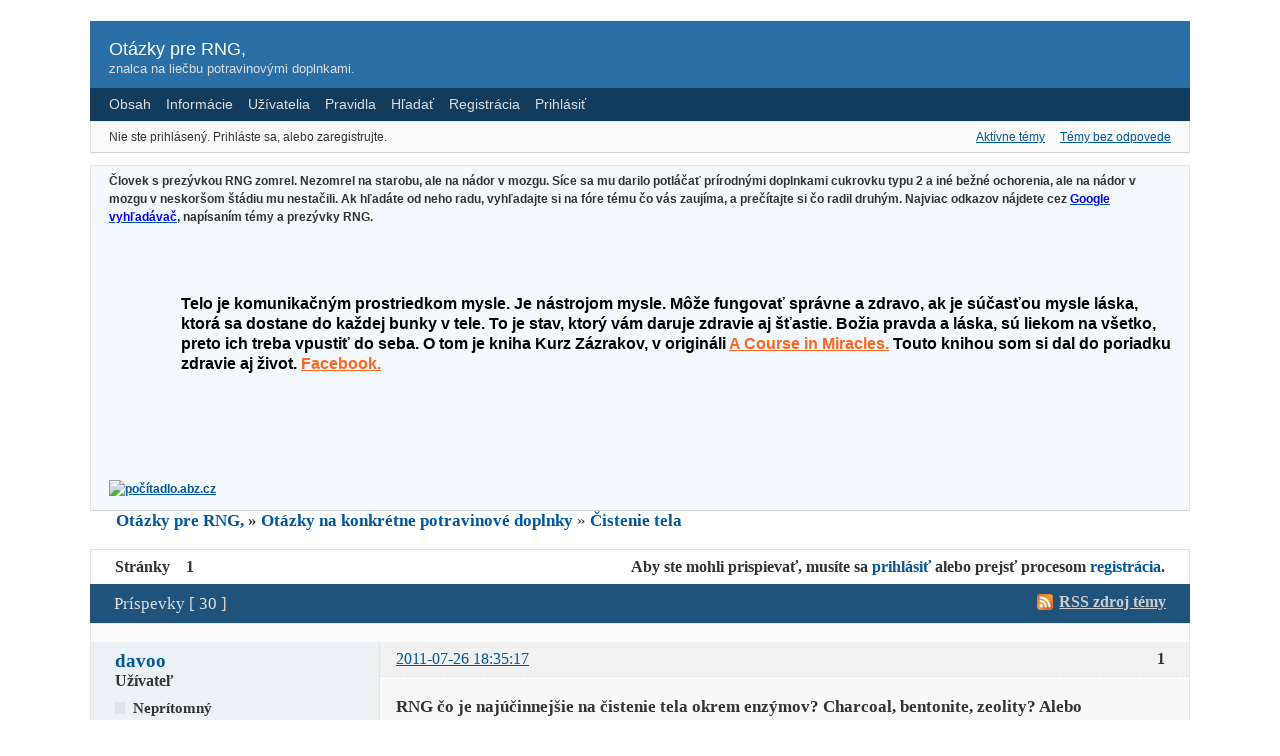

--- FILE ---
content_type: text/html; charset=utf-8
request_url: http://rng.jecool.net/viewtopic.php?pid=19947
body_size: 13477
content:
<!DOCTYPE html PUBLIC "-//W3C//DTD XHTML 1.0 Strict//EN" "http://www.w3.org/TR/xhtml1/DTD/xhtml1-strict.dtd">

<html xmlns="http://www.w3.org/1999/xhtml" xml:lang="sk" lang="sk" dir="ltr">
<head>
<meta http-equiv="Content-Type" content="text/html; charset=utf-8" />
<meta name="ROBOTS" content="NOINDEX, FOLLOW" />
<title>Čistenie tela (Stránka 1) - Otázky na konkrétne potravinové doplnky - Otázky pre RNG,</title>
<link rel="alternate" type="application/rss+xml" href="http://rng.jecool.net/extern.php?action=feed&amp;tid=843&amp;type=rss" title="RSS" />
<link rel="alternate" type="application/atom+xml" href="http://rng.jecool.net/extern.php?action=feed&amp;tid=843&amp;type=atom" title="ATOM" />
<link rel="top" href="http://rng.jecool.net" title="Index fóra" />
<link rel="up" href="http://rng.jecool.net/viewforum.php?id=89" title="Otázky na konkrétne potravinové doplnky" />
<link rel="search" href="http://rng.jecool.net/search.php" title="Hľadať" />
<link rel="author" href="http://rng.jecool.net/userlist.php" title="Užívatelia" />
<link rel="stylesheet" type="text/css" media="screen" href="http://rng.jecool.net/style/Oxygen/Oxygen.css" />
<link rel="stylesheet" type="text/css" media="screen" href="http://rng.jecool.net/style/Oxygen/Oxygen_cs.css" />
<!--[if lte IE 6]><link rel="stylesheet" type="text/css" href="http://rng.jecool.net/style/Oxygen/Oxygen_ie6.css" /><![endif]-->
<!--[if IE 7]><link rel="stylesheet" type="text/css" href="http://rng.jecool.net/style/Oxygen/Oxygen_ie7.css" /><![endif]-->
<!--[if IE 8]><link rel="stylesheet" type="text/css" href="http://rng.jecool.net/style/Oxygen/Oxygen_ie8.css" /><![endif]-->
<script type="text/javascript" src="http://rng.jecool.net/include/js/common.js"></script>
<link rel="stylesheet" type="text/css" media="screen" href="http://rng.jecool.net/extensions/pun_bbcode/styles.css" />
<script type="text/javascript" src="http://rng.jecool.net/extensions/pun_bbcode/scripts.js"></script>
</head>
<body>

<div id="brd-wrap" class="brd">
<div id="brd-viewtopic" class="brd-page paged-page">

<div id="brd-head" class="gen-content">
	<p id="brd-access"><a href="#brd-main">Ísť do obsahu fóra</a></p>
	<p id="brd-title"><a href="http://rng.jecool.net/index.php">Otázky pre RNG,</a></p>
	<p id="brd-desc">znalca na liečbu potravinovými doplnkami.</p>
</div>

<div id="brd-navlinks" class="gen-content">
	<ul>
		<li id="navindex"><a href="http://rng.jecool.net/index.php">Obsah</a></li>
		<li id="navextra1"><a href="http://rng.nazory.eu/">Informácie</a></li>
		<li id="navuserlist"><a href="http://rng.jecool.net/userlist.php">Užívatelia</a></li>
		<li id="navrules"><a href="http://rng.jecool.net/misc.php?action=rules">Pravidla</a></li>
		<li id="navsearch"><a href="http://rng.jecool.net/search.php">Hľadať</a></li>
		<li id="navregister"><a href="http://rng.jecool.net/register.php">Registrácia</a></li>
		<li id="navlogin"><a href="http://rng.jecool.net/login.php">Prihlásiť</a></li>
	</ul>
	
</div>

<div id="brd-visit" class="gen-content">
	<p id="welcome"><span>Nie ste prihlásený.</span> <span>Prihláste sa, alebo zaregistrujte.</span></p>
	<p id="visit-links" class="options"><span id="visit-recent" class="first-item"><a href="http://rng.jecool.net/search.php?action=show_recent" title="Zoznam tém, ktoré obsahujú nové príspevky.">Aktívne témy</a></span> <span id="visit-unanswered"><a href="http://rng.jecool.net/search.php?action=show_unanswered" title="Zoznam tém, v ktorých zatiaľ nikto nereagoval.">Témy bez odpovede</a></span></p>
</div>

<div id="brd-announcement" class="gen-content">
	<div class="content"><strong>Človek s prezývkou RNG zomrel. Nezomrel na starobu, ale na nádor v mozgu. Síce sa mu darilo potláčať prírodnými doplnkami cukrovku typu 2 a iné bežné ochorenia, ale na nádor v mozgu v neskoršom štádiu mu nestačili. Ak hľadáte od neho radu, vyhľadajte si na fóre tému čo vás zaujíma, a prečítajte si čo radil druhým.</span></a> Najviac odkazov nájdete cez <a href="https://www.google.sk/" target="_blank"><span style="color:#0000FF;">Google vyhľad&aacute;vač</span></a>, napísaním témy a prezývky RNG.<br />
<div>&nbsp;</div>
</div>
<div class="reply nomobile" style="box-sizing: inherit; margin-bottom: 32px; color: rgb(0, 0, 0); font-family: arial, sans-serif; font-size: 14px;">
<div class="fast-compose" style="box-sizing: inherit;">&nbsp;</div>
</div>

<div class="message" data-message-id="145051" style="box-sizing: inherit; margin-bottom: 32px; color: rgb(0, 0, 0); font-family: arial, sans-serif; font-size: 14px;">
<div class="body apply-styles" lang="sk" style="box-sizing: inherit; font-size: 16px; line-height: 1.3; margin-left: 72px; margin-top: 8px; overflow-x: auto;">Telo je komunikačn&yacute;m prostriedkom mysle. Je n&aacute;strojom mysle. M&ocirc;že fungovať spr&aacute;vne a zdravo, ak je s&uacute;časťou mysle l&aacute;ska, ktor&aacute; sa dostane do každej bunky v tele. To je stav, ktor&yacute; v&aacute;m daruje zdravie aj šťastie. Božia pravda a láska, sú liekom na v&scaron;etko, preto ich treba vpustiť do seba. O tom je kniha Kurz Zázrakov, v origin&aacute;li&nbsp;<b style="box-sizing: inherit;"><a href="https://www.christmind.info/t/acimoe/" rel="noopener" style="box-sizing: inherit; color: rgb(252, 103, 34);" target="_blank">A Course in Miracles.</a></b>&nbsp;Touto knihou som si dal do poriadku zdravie aj život. <b style="box-sizing: inherit;"><a href="https://www.facebook.com/groups/124603326265237" rel="noopener" style="box-sizing: inherit; color: rgb(252, 103, 34);" target="_blank">Facebook.</a></b>&nbsp;</div>

<div>&nbsp;</div>
</div>

<div class="reply nomobile" style="box-sizing: inherit; margin-bottom: 32px; color: rgb(0, 0, 0); font-family: arial, sans-serif; font-size: 14px;">
<div class="fast-compose" style="box-sizing: inherit;">&nbsp;</div>
</div>
<p> <!-- ---- ABZ rychle pocitadlo ---- -->
<a href="http://pocitadlo.abz.cz/" title="počítadlo přístupů: pocitadlo.abz.cz"><img src="http://pocitadlo.abz.cz/aip.php?tp=bt" alt="počítadlo.abz.cz" border="0" /></a>
<!-- ---- http://pocitadlo.abz.cz/ ---- --></div>
</div>


<div class="hr"><hr /></div>

<div id="brd-main">
	<h1 class="main-title"><a class="permalink" href="http://rng.jecool.net/viewtopic.php?id=843" rel="bookmark" title="Trvalý odkaz na túto tému">Čistenie tela</a></h1>

	<div id="brd-crumbs-top" class="crumbs gen-content">
	<p><span class="crumb crumbfirst"><a href="http://rng.jecool.net/index.php">Otázky pre RNG,</a></span> <span class="crumb"><span> »&#160;</span><a href="http://rng.jecool.net/viewforum.php?id=89">Otázky na konkrétne potravinové doplnky</a></span> <span class="crumb crumblast"><span> »&#160;</span><a href="http://rng.jecool.net/viewtopic.php?id=843">Čistenie tela</a></span> </p>
</div>
	
	<div id="brd-pagepost-top" class="main-pagepost gen-content">
	<p class="paging"><span class="pages">Stránky</span> <strong class="first-item">1</strong></p>
	<p class="posting">Aby ste mohli prispievať, musíte sa <a href="http://rng.jecool.net/login.php">prihlásiť</a> alebo prejsť procesom <a href="http://rng.jecool.net/register.php">registrácia</a>.</p>
</div>
	<div class="main-head">
		<p class="options"><span class="feed first-item"><a class="feed" href="http://rng.jecool.net/extern.php?action=feed&amp;tid=843&amp;type=rss">RSS zdroj témy</a></span></p>
		<h2 class="hn"><span><span class="item-info">Príspevky [ 30 ]</span></span></h2>
	</div>
	<div id="forum89" class="main-content main-topic">
﻿		<div class="post odd firstpost topicpost">
			<div id="p9839" class="posthead">
				<h3 class="hn post-ident"><span class="post-num">1</span> <span class="post-byline"><span>Tému vytvoril </span><a title="Zobraziť profil užívateľa davoo" href="http://rng.jecool.net/profile.php?id=241">davoo</a></span> <span class="post-link"><a class="permalink" rel="bookmark" title="Trvalý odkaz na tento príspevok" href="http://rng.jecool.net/viewtopic.php?pid=9839#p9839">2011-07-26 18:35:17</a></span></h3>
			</div>
			<div class="postbody">
				<div class="post-author">
					<ul class="author-ident">
						<li class="username"><a title="Zobraziť profil užívateľa davoo" href="http://rng.jecool.net/profile.php?id=241">davoo</a></li>
						<li class="usertitle"><span>Užívateľ</span></li>
						<li class="userstatus"><span>Neprítomný</span></li>
					</ul>
					<ul class="author-info">
						
					</ul>
				</div>
				<div class="post-entry">
					<h4 id="pc9839" class="entry-title hn">Téma: Čistenie tela</h4>
					<div class="entry-content">
						<p>RNG čo je najúčinnejšie na čistenie tela okrem enzýmov? Charcoal, bentonite, zeolity? Alebo rozmýšľam nad kúpou sanogelu, keď sú na neho také dobré ohlasy.<br />Aké dávkovanie odporúčaš pri aktívnom uhlí? Mám toto <a href="http://www.iherb.com/Nature-s-Way-Charcoal-Activated-280-mg-100-Capsules/1846?at=0">http://www.iherb.com/Nature-s-Way-Charc … /1846?at=0</a>&nbsp; Predpokladám, že to čo uvádzájú je neúčinné... Má sa to brať na lačno ? Lebo je tam napísane pred jedlom a to je podľa mňa hovadina veď to poberie na seba aj všetky živiny z jedla, nie?<br />Sú tieto zeolity dobré? Je to v prášku... <a href="http://www.iherb.com/HealthForce-Nutritionals-ZeoForce-Detoxify-Daily-400-g-Powder/19357?at=0">http://www.iherb.com/HealthForce-Nutrit … 19357?at=0</a></p>
						<p class="lastedit"><em>Naposledy upravil: davoo (2011-07-26 18:46:36)</em></p>
					</div>
				</div>
			</div>
		</div>
﻿		<div class="post even replypost">
			<div id="p9841" class="posthead">
				<h3 class="hn post-ident"><span class="post-num">2</span> <span class="post-byline"><span>Odpoveď zaslal </span><a title="Zobraziť profil užívateľa RNG" href="http://rng.jecool.net/profile.php?id=3">RNG</a></span> <span class="post-link"><a class="permalink" rel="bookmark" title="Trvalý odkaz na tento príspevok" href="http://rng.jecool.net/viewtopic.php?pid=9841#p9841">2011-07-26 19:50:51</a></span></h3>
			</div>
			<div class="postbody">
				<div class="post-author">
					<ul class="author-ident">
						<li class="username"><a title="Zobraziť profil užívateľa RNG" href="http://rng.jecool.net/profile.php?id=3">RNG</a></li>
						<li class="usertitle"><span>Užívateľ</span></li>
						<li class="userstatus"><span>Neprítomný</span></li>
					</ul>
					<ul class="author-info">
						
					</ul>
				</div>
				<div class="post-entry">
					<h4 id="pc9841" class="entry-title hn">Re: Čistenie tela</h4>
					<div class="entry-content">
						<p>Pred jedlom znamena na prazdny zaludok. Takze to cisti efektivne.<br />Kazde z uvedenych ma inaksiu absorbciu. <br />Sanogel&nbsp; ma privelmi prehnanu reklamu, zeolity su lepsie a ucinnejsie.<br />Kazdy absorbent zachyti aj cast zivin nachadzajucich sa v tom istom case v crevach, tomu sa neda vyhnut. <br />Ja osobne uprednostnujem mikrovlakniny, lebo maju znacnu absorbciu a naviac podporuju/vyzivuju probiotika.</p>
					</div>
				</div>
			</div>
		</div>
﻿		<div class="post odd replypost">
			<div id="p9843" class="posthead">
				<h3 class="hn post-ident"><span class="post-num">3</span> <span class="post-byline"><span>Odpoveď zaslal </span><a title="Zobraziť profil užívateľa davoo" href="http://rng.jecool.net/profile.php?id=241">davoo</a></span> <span class="post-link"><a class="permalink" rel="bookmark" title="Trvalý odkaz na tento príspevok" href="http://rng.jecool.net/viewtopic.php?pid=9843#p9843">2011-07-26 20:15:56</a></span></h3>
			</div>
			<div class="postbody">
				<div class="post-author">
					<ul class="author-ident">
						<li class="username"><a title="Zobraziť profil užívateľa davoo" href="http://rng.jecool.net/profile.php?id=241">davoo</a></li>
						<li class="usertitle"><span>Užívateľ</span></li>
						<li class="userstatus"><span>Neprítomný</span></li>
					</ul>
					<ul class="author-info">
						
					</ul>
				</div>
				<div class="post-entry">
					<h4 id="pc9843" class="entry-title hn">Re: Čistenie tela</h4>
					<div class="entry-content">
						<p>A to dávkovanie by si mi vedel povedať? A čo hovoríš na tie zeolity v prášku? Ine na iherb nie je...</p>
					</div>
				</div>
			</div>
		</div>
﻿		<div class="post even replypost">
			<div id="p9848" class="posthead">
				<h3 class="hn post-ident"><span class="post-num">4</span> <span class="post-byline"><span>Odpoveď zaslal </span><a title="Zobraziť profil užívateľa mimina7" href="http://rng.jecool.net/profile.php?id=428">mimina7</a></span> <span class="post-link"><a class="permalink" rel="bookmark" title="Trvalý odkaz na tento príspevok" href="http://rng.jecool.net/viewtopic.php?pid=9848#p9848">2011-07-26 21:57:06</a></span></h3>
			</div>
			<div class="postbody">
				<div class="post-author">
					<ul class="author-ident">
						<li class="username"><a title="Zobraziť profil užívateľa mimina7" href="http://rng.jecool.net/profile.php?id=428">mimina7</a></li>
						<li class="usertitle"><span>Užívateľ</span></li>
						<li class="userstatus"><span>Neprítomný</span></li>
					</ul>
					<ul class="author-info">
						
					</ul>
				</div>
				<div class="post-entry">
					<h4 id="pc9848" class="entry-title hn">Re: Čistenie tela</h4>
					<div class="entry-content">
						<p>Dobrý večer, som tu nová a zaujala ma vaša diskusia o &quot;vykynožení&quot; kandidy z čriev..Mám s tým problém už vyše roka, krvné testy ju nepotvrdili, ale keďže mám príznaky, aké mám, je to jasné..Mám nastúpiť do nového zamestnania, no veľmi si netrúfam učiť v kolektíve, keď mám každú chvíľu hnačky a strašné nafukovanie a ďalej nepíšem..Popri tom mi napríklad odporúčané probiotiká robia zle, lebo mám alergiu na mlieko. Tak isto aj vláknina alebo celozrnné výrobky. Tiež surová zelenina, telo mi tieto veci nevie nejak spracovať.Podľa mňa mi chýbajú nejaké enzýmy. A po každom jedle po pár hodinách mám úplne horkú chuť v ústach a býva mi zle..Kvalita života = nula bodov..Aspoň, že deti mám zdravé..<br />Rada by som si objednala nejaké vitamínové doplnky z iHerbu, ale netuším ktoré..Určite kapsule s oregánovým olejom, v tom mám jasno. Držala som aj protikandidovú diétu, ale nevydržala som dlho, pri výške 174 cm vážim cca 53 kíl, strácam sa..<br />Ďakujem za radu, majte sa krásne!</p>
					</div>
				</div>
			</div>
		</div>
﻿		<div class="post odd replypost">
			<div id="p9849" class="posthead">
				<h3 class="hn post-ident"><span class="post-num">5</span> <span class="post-byline"><span>Odpoveď zaslal </span><a title="Zobraziť profil užívateľa RNG" href="http://rng.jecool.net/profile.php?id=3">RNG</a></span> <span class="post-link"><a class="permalink" rel="bookmark" title="Trvalý odkaz na tento príspevok" href="http://rng.jecool.net/viewtopic.php?pid=9849#p9849">2011-07-26 21:59:46</a></span></h3>
			</div>
			<div class="postbody">
				<div class="post-author">
					<ul class="author-ident">
						<li class="username"><a title="Zobraziť profil užívateľa RNG" href="http://rng.jecool.net/profile.php?id=3">RNG</a></li>
						<li class="usertitle"><span>Užívateľ</span></li>
						<li class="userstatus"><span>Neprítomný</span></li>
					</ul>
					<ul class="author-info">
						
					</ul>
				</div>
				<div class="post-entry">
					<h4 id="pc9849" class="entry-title hn">Re: Čistenie tela</h4>
					<div class="entry-content">
						<p>Ja som osobne pouzival len mikrozeolitym, tzv Liquid zeolites, ktote su rozptylene v humickej kyseline, co je silny chelator sam o sebe. Tie totiz maju tak male ciastocky, ze sa dostanu aj do krvneho obehu a cistia nielen creva, ale cele telo.Viaceri na odmorovani ich pouzivali, aj ja som ich vyskysal, ale kedze som zrejme nebol extra zamoreny, nijak som nic necitil.<br />Udajne su ucinne pri &quot;vireni ortuti v tele&quot; ktore sposobia rozne ortutove chelatory.</p>
					</div>
				</div>
			</div>
		</div>
﻿		<div class="post even replypost">
			<div id="p12616" class="posthead">
				<h3 class="hn post-ident"><span class="post-num">6</span> <span class="post-byline"><span>Odpoveď zaslal </span><a title="Zobraziť profil užívateľa uzivatel1" href="http://rng.jecool.net/profile.php?id=519">uzivatel1</a></span> <span class="post-link"><a class="permalink" rel="bookmark" title="Trvalý odkaz na tento príspevok" href="http://rng.jecool.net/viewtopic.php?pid=12616#p12616">2011-12-14 16:37:58</a></span></h3>
			</div>
			<div class="postbody">
				<div class="post-author">
					<ul class="author-ident">
						<li class="username"><a title="Zobraziť profil užívateľa uzivatel1" href="http://rng.jecool.net/profile.php?id=519">uzivatel1</a></li>
						<li class="usertitle"><span>Užívateľ</span></li>
						<li class="userstatus"><span>Neprítomný</span></li>
					</ul>
					<ul class="author-info">
						
					</ul>
				</div>
				<div class="post-entry">
					<h4 id="pc12616" class="entry-title hn">Re: Čistenie tela</h4>
					<div class="entry-content">
						<p>RNG, chcem sa spytat ohladom Candexu a Super enzymes od NOW. Chcem zacat tymito a potom DR. Best, alebo Digest Platinum od NOW, otazka je ako ich uzivat s Candexom ktory sa tiez uziva medzi jedlami 2x2, nie je problem zobrat s tym aj tie traviace ezymy, nebude sa to ovplyvnovat?</p><p>Dalej ako odporucas uzivat&nbsp; Super enzymes za ucelom cistenia,&nbsp; alebo vobec enzymy?&nbsp; &nbsp;dal som 1x rano o 5, cca dve hodiny pred jedlom a potom asi dve hodiny poobede tiez 1x.&nbsp; Netreba zvysit davku?</p>
					</div>
				</div>
			</div>
		</div>
﻿		<div class="post odd replypost">
			<div id="p12619" class="posthead">
				<h3 class="hn post-ident"><span class="post-num">7</span> <span class="post-byline"><span>Odpoveď zaslal </span><a title="Zobraziť profil užívateľa RNG" href="http://rng.jecool.net/profile.php?id=3">RNG</a></span> <span class="post-link"><a class="permalink" rel="bookmark" title="Trvalý odkaz na tento príspevok" href="http://rng.jecool.net/viewtopic.php?pid=12619#p12619">2011-12-14 20:59:38</a></span></h3>
			</div>
			<div class="postbody">
				<div class="post-author">
					<ul class="author-ident">
						<li class="username"><a title="Zobraziť profil užívateľa RNG" href="http://rng.jecool.net/profile.php?id=3">RNG</a></li>
						<li class="usertitle"><span>Užívateľ</span></li>
						<li class="userstatus"><span>Neprítomný</span></li>
					</ul>
					<ul class="author-info">
						
					</ul>
				</div>
				<div class="post-entry">
					<h4 id="pc12619" class="entry-title hn">Re: Čistenie tela</h4>
					<div class="entry-content">
						<p>Candex je silna zmes najma ebzymov rozkladajucich celulozu(tj celulaza). Super Enzym(now)e obsahuje kyselinu, takze nie je vhodny na branie na prazdny zaludok, len s jedlom,</p><p>Digest platinum je silna zmes roznych rastlinnych a fungalnych enzymov, velmi vhodna na cistenie tela, tj branie na prazdny zaludok, a mozes ju kludne brat s Candexom rano na prazdny zaludok, , to sa bude len doplnovat.</p>
					</div>
				</div>
			</div>
		</div>
﻿		<div class="post even replypost">
			<div id="p12622" class="posthead">
				<h3 class="hn post-ident"><span class="post-num">8</span> <span class="post-byline"><span>Odpoveď zaslal </span><a title="Zobraziť profil užívateľa 959touareg" href="http://rng.jecool.net/profile.php?id=137">959touareg</a></span> <span class="post-link"><a class="permalink" rel="bookmark" title="Trvalý odkaz na tento príspevok" href="http://rng.jecool.net/viewtopic.php?pid=12622#p12622">2011-12-14 23:03:52</a></span></h3>
			</div>
			<div class="postbody">
				<div class="post-author">
					<ul class="author-ident">
						<li class="username"><a title="Zobraziť profil užívateľa 959touareg" href="http://rng.jecool.net/profile.php?id=137">959touareg</a></li>
						<li class="usertitle"><span>Užívateľ</span></li>
						<li class="userstatus"><span>Neprítomný</span></li>
					</ul>
					<ul class="author-info">
						
					</ul>
				</div>
				<div class="post-entry">
					<h4 id="pc12622" class="entry-title hn">Re: Čistenie tela</h4>
					<div class="entry-content">
						<p>RNG, teraz citam, ze Super Enzym kvoli Betainu nie je vhiodny na cistenie tela. Ja ho na cistenie tela pouzivam . Je to nebezpecne? Viem, ze Betain sa nema brat na lacno, no velmi to skodi, ked teda tie Super Enzymi uzivam na lacno?</p>
					</div>
				</div>
			</div>
		</div>
﻿		<div class="post odd replypost">
			<div id="p12624" class="posthead">
				<h3 class="hn post-ident"><span class="post-num">9</span> <span class="post-byline"><span>Odpoveď zaslal </span><a title="Zobraziť profil užívateľa RNG" href="http://rng.jecool.net/profile.php?id=3">RNG</a></span> <span class="post-link"><a class="permalink" rel="bookmark" title="Trvalý odkaz na tento príspevok" href="http://rng.jecool.net/viewtopic.php?pid=12624#p12624">2011-12-15 05:20:07</a></span></h3>
			</div>
			<div class="postbody">
				<div class="post-author">
					<ul class="author-ident">
						<li class="username"><a title="Zobraziť profil užívateľa RNG" href="http://rng.jecool.net/profile.php?id=3">RNG</a></li>
						<li class="usertitle"><span>Užívateľ</span></li>
						<li class="userstatus"><span>Neprítomný</span></li>
					</ul>
					<ul class="author-info">
						
					</ul>
				</div>
				<div class="post-entry">
					<h4 id="pc12624" class="entry-title hn">Re: Čistenie tela</h4>
					<div class="entry-content">
						<p>Nuz je tam 200 mg betainu HCl, co nie je extra vela, pokial nemas aj tak dost kyselin (mas obcas palu.) Hlavne , ked to dostatocne zapijes(=rozriedis zaludocne kyseliny) tak to nemoze nijak skodit.<br />Vobec privela kyselin je skor mytus, nez pravda, ako to kazdodenne dokazuju meranim kyslosti zaludka a tvoreniu kyselin pomocou Heidelbergovej kapsuli<br /><a href="http://www.phcapsule.com/">http://www.phcapsule.com/</a></p>
						<p class="lastedit"><em>Naposledy upravil: RNG (2011-12-15 05:22:56)</em></p>
					</div>
				</div>
			</div>
		</div>
﻿		<div class="post even replypost">
			<div id="p18900" class="posthead">
				<h3 class="hn post-ident"><span class="post-num">10</span> <span class="post-byline"><span>Odpoveď zaslal </span><a title="Zobraziť profil užívateľa Delux" href="http://rng.jecool.net/profile.php?id=680">Delux</a></span> <span class="post-link"><a class="permalink" rel="bookmark" title="Trvalý odkaz na tento príspevok" href="http://rng.jecool.net/viewtopic.php?pid=18900#p18900">2012-08-11 13:02:25</a></span></h3>
			</div>
			<div class="postbody">
				<div class="post-author">
					<ul class="author-ident">
						<li class="username"><a title="Zobraziť profil užívateľa Delux" href="http://rng.jecool.net/profile.php?id=680">Delux</a></li>
						<li class="usertitle"><span>Užívateľ</span></li>
						<li class="userstatus"><span>Neprítomný</span></li>
					</ul>
					<ul class="author-info">
						
					</ul>
				</div>
				<div class="post-entry">
					<h4 id="pc18900" class="entry-title hn">Re: Čistenie tela</h4>
					<div class="entry-content">
						<p>Aké enzýmy odporúčaš na čistenie tela od mliečnych zamorení? <br /><a href="http://www.iherb.com/Nature-s-Answer-Daily-Digestive-Enzymes-60-Veggie-Blister-Pack-Caps/39326">http://www.iherb.com/Nature-s-Answer-Da … Caps/39326</a><br /><a href="http://www.iherb.com/Now-Foods-Dairy-Digest-Complete-90-Vcaps/7269">http://www.iherb.com/Now-Foods-Dairy-Di … Vcaps/7269</a> ?</p>
					</div>
				</div>
			</div>
		</div>
﻿		<div class="post odd replypost">
			<div id="p18906" class="posthead">
				<h3 class="hn post-ident"><span class="post-num">11</span> <span class="post-byline"><span>Odpoveď zaslal </span><a title="Zobraziť profil užívateľa RNG" href="http://rng.jecool.net/profile.php?id=3">RNG</a></span> <span class="post-link"><a class="permalink" rel="bookmark" title="Trvalý odkaz na tento príspevok" href="http://rng.jecool.net/viewtopic.php?pid=18906#p18906">2012-08-11 22:39:02</a></span></h3>
			</div>
			<div class="postbody">
				<div class="post-author">
					<ul class="author-ident">
						<li class="username"><a title="Zobraziť profil užívateľa RNG" href="http://rng.jecool.net/profile.php?id=3">RNG</a></li>
						<li class="usertitle"><span>Užívateľ</span></li>
						<li class="userstatus"><span>Neprítomný</span></li>
					</ul>
					<ul class="author-info">
						
					</ul>
				</div>
				<div class="post-entry">
					<h4 id="pc18906" class="entry-title hn">Re: Čistenie tela</h4>
					<div class="entry-content">
						<p>Take, co neuvadzaju aktivitu enzymov by som kompletne vylucil, ten z NOW nie je zly, ale ja by som isiel na silnejsi<br /><a href="http://www.iherb.com/Source-Naturals-Dairy-Tolerance-Enzymes-500-mg-90-Capsules/21415,">http://www.iherb.com/Source-Naturals-Da … les/21415,</a> kde mas na laktozu 3000 jednotiek ALU<br />alebo vseobecny, ktory adresuje aj mliecne aj lepkove zamorenia<br /><a href="http://www.iherb.com/Enzymatic-Therapy-Gluten-Defense-120-UltraCaps/15037">http://www.iherb.com/Enzymatic-Therapy- … Caps/15037</a></p>
					</div>
				</div>
			</div>
		</div>
﻿		<div class="post even replypost">
			<div id="p18926" class="posthead">
				<h3 class="hn post-ident"><span class="post-num">12</span> <span class="post-byline"><span>Odpoveď zaslal </span><a title="Zobraziť profil užívateľa Delux" href="http://rng.jecool.net/profile.php?id=680">Delux</a></span> <span class="post-link"><a class="permalink" rel="bookmark" title="Trvalý odkaz na tento príspevok" href="http://rng.jecool.net/viewtopic.php?pid=18926#p18926">2012-08-13 13:09:19</a></span></h3>
			</div>
			<div class="postbody">
				<div class="post-author">
					<ul class="author-ident">
						<li class="username"><a title="Zobraziť profil užívateľa Delux" href="http://rng.jecool.net/profile.php?id=680">Delux</a></li>
						<li class="usertitle"><span>Užívateľ</span></li>
						<li class="userstatus"><span>Neprítomný</span></li>
					</ul>
					<ul class="author-info">
						
					</ul>
				</div>
				<div class="post-entry">
					<h4 id="pc18926" class="entry-title hn">Re: Čistenie tela</h4>
					<div class="entry-content">
						<p>Čo povieš na preventívne čistenie čriev oxidom horečnatým?<br /><a href="http://www.iherb.com/Now-Foods-Magnesium-Oxide-8-oz-227-g/695">http://www.iherb.com/Now-Foods-Magnesiu … -227-g/695</a><br />Samozrejme, že po tejto &quot;kúre&quot; by som dosadil nové probiotiká + výživa</p>
					</div>
				</div>
			</div>
		</div>
﻿		<div class="post odd replypost">
			<div id="p18930" class="posthead">
				<h3 class="hn post-ident"><span class="post-num">13</span> <span class="post-byline"><span>Odpoveď zaslal </span><a title="Zobraziť profil užívateľa RNG" href="http://rng.jecool.net/profile.php?id=3">RNG</a></span> <span class="post-link"><a class="permalink" rel="bookmark" title="Trvalý odkaz na tento príspevok" href="http://rng.jecool.net/viewtopic.php?pid=18930#p18930">2012-08-13 20:00:56</a></span></h3>
			</div>
			<div class="postbody">
				<div class="post-author">
					<ul class="author-ident">
						<li class="username"><a title="Zobraziť profil užívateľa RNG" href="http://rng.jecool.net/profile.php?id=3">RNG</a></li>
						<li class="usertitle"><span>Užívateľ</span></li>
						<li class="userstatus"><span>Neprítomný</span></li>
					</ul>
					<ul class="author-info">
						
					</ul>
				</div>
				<div class="post-entry">
					<h4 id="pc18930" class="entry-title hn">Re: Čistenie tela</h4>
					<div class="entry-content">
						<p>Oxid horecnaty je mlety kamen, tj velmi slabo sa absorbuje do tela. Ale ciastocne zlepsuje vylucovasnie, mnohi starsi ludia ho beru na pravidelnost stolice.<br />Ja osobne na cistenie criev davam prednost mikrovlakninam a inym absorbentom.</p>
					</div>
				</div>
			</div>
		</div>
﻿		<div class="post even replypost">
			<div id="p19947" class="posthead">
				<h3 class="hn post-ident"><span class="post-num">14</span> <span class="post-byline"><span>Odpoveď zaslal </span><a title="Zobraziť profil užívateľa zuzanka" href="http://rng.jecool.net/profile.php?id=1350">zuzanka</a></span> <span class="post-link"><a class="permalink" rel="bookmark" title="Trvalý odkaz na tento príspevok" href="http://rng.jecool.net/viewtopic.php?pid=19947#p19947">2012-09-21 20:19:49</a></span></h3>
			</div>
			<div class="postbody">
				<div class="post-author">
					<ul class="author-ident">
						<li class="username"><a title="Zobraziť profil užívateľa zuzanka" href="http://rng.jecool.net/profile.php?id=1350">zuzanka</a></li>
						<li class="usertitle"><span>Užívateľ</span></li>
						<li class="userstatus"><span>Neprítomný</span></li>
					</ul>
					<ul class="author-info">
						
					</ul>
				</div>
				<div class="post-entry">
					<h4 id="pc19947" class="entry-title hn">Re: Čistenie tela</h4>
					<div class="entry-content">
						<p>Neviem, ci som &quot;sa zaradila&quot; do spravnej temy...<br />Vcera som si kupila Psylium a podla rady RNG (50 nasobok vody) som si zamiesala 5 gramov do 2,5 dl vody. Ono to nejako rychlo hustlo, najprv som sa to snazila pit, ale ku koncu som sa uz bala, tak som radsej rychlo zapila este poharom vody a zvysok zlikvidovala <img src="http://rng.jecool.net/img/smilies/sad.png" width="15" height="15" alt="sad" />&nbsp; To ma byt naozaj take huste? <br />Ako je to teda spravne uzivat: zamiesat a rychlo vypit alebo nechat stat a napucat a potom zjest lyzickou? <img src="http://rng.jecool.net/img/smilies/smile.png" width="15" height="15" alt="smile" /><br />Dalej, citala som tu niekde na fore, ze sa to moze uzivat aj nalacno, ale aj hocikedy s jedlom. Ale kedze s jedlom by sa nemalo velmi pit, tak ako teda mozem tu vlakninu zapit hojne vody? <br />A este by som sa opytala vseobecne k vlakninam: je pravda, ze dost vlakniny obsahuje aj celozrnne pecivo, ovsene vlocky a psenicne otruby? <br />Dakujem.</p>
						<p class="lastedit"><em>Naposledy upravil: zuzanka (2012-09-21 20:20:41)</em></p>
					</div>
				</div>
			</div>
		</div>
﻿		<div class="post odd replypost">
			<div id="p19948" class="posthead">
				<h3 class="hn post-ident"><span class="post-num">15</span> <span class="post-byline"><span>Odpoveď zaslal </span><a title="Zobraziť profil užívateľa Delux" href="http://rng.jecool.net/profile.php?id=680">Delux</a></span> <span class="post-link"><a class="permalink" rel="bookmark" title="Trvalý odkaz na tento príspevok" href="http://rng.jecool.net/viewtopic.php?pid=19948#p19948">2012-09-21 20:42:08</a></span></h3>
			</div>
			<div class="postbody">
				<div class="post-author">
					<ul class="author-ident">
						<li class="username"><a title="Zobraziť profil užívateľa Delux" href="http://rng.jecool.net/profile.php?id=680">Delux</a></li>
						<li class="usertitle"><span>Užívateľ</span></li>
						<li class="userstatus"><span>Neprítomný</span></li>
					</ul>
					<ul class="author-info">
						
					</ul>
				</div>
				<div class="post-entry">
					<h4 id="pc19948" class="entry-title hn">Re: Čistenie tela</h4>
					<div class="entry-content">
						<p>Čím skôr to rozmiešaš, tým lepšie (aby sa to dobre rozptýlilo vo vode).. a menej husté psyllium je najlepšie užiť čo najrýchlejšie, pokiaľ si ho nemixuješ napr. mixérom do štiav/smoothies.. Ale nevadí, keď to psyllium vypiješ aj husté, pokiaľ ho zapiješ extra vodou.. Ja si dávam psyllium najčastejšie do šalátov, alebo zeleninových mixov.. (čiže aj priamo s jedlom), takisto občas si dávam do šalátu aj otruby, ale tie menované (cel. pečivo, vločky) neobsahujú až toľko vláknin a najmä nie mikrovláknin, ktoré sa aj tu spomínajú ako oveľa dôležitejšie ako obyčajná vláknina..(hlavne kvôli výžive probiotík)</p>
					</div>
				</div>
			</div>
		</div>
﻿		<div class="post even replypost">
			<div id="p19949" class="posthead">
				<h3 class="hn post-ident"><span class="post-num">16</span> <span class="post-byline"><span>Odpoveď zaslal </span><a title="Zobraziť profil užívateľa RNG" href="http://rng.jecool.net/profile.php?id=3">RNG</a></span> <span class="post-link"><a class="permalink" rel="bookmark" title="Trvalý odkaz na tento príspevok" href="http://rng.jecool.net/viewtopic.php?pid=19949#p19949">2012-09-21 20:43:15</a></span></h3>
			</div>
			<div class="postbody">
				<div class="post-author">
					<ul class="author-ident">
						<li class="username"><a title="Zobraziť profil užívateľa RNG" href="http://rng.jecool.net/profile.php?id=3">RNG</a></li>
						<li class="usertitle"><span>Užívateľ</span></li>
						<li class="userstatus"><span>Neprítomný</span></li>
					</ul>
					<ul class="author-info">
						
					</ul>
				</div>
				<div class="post-entry">
					<h4 id="pc19949" class="entry-title hn">Re: Čistenie tela</h4>
					<div class="entry-content">
						<p>Mikrovlakniny povacsine znacne zhustnu=absorbuju vodu, preto tak dobre pracuju v crevach, kde sa crevo ma do coho zapriet.<br />Najlepsie je to s 50 + nasobkom vody(psylium) zamiesat a rychlo vypit, skor nez to zhustne na &quot;zelatinu&quot;. Alebo zriedit ovela viac, ako to robim casto ja a pit pocas celeho dna.<br />Vlakniny v zelenine a inych zrninam su povacsine ovela hrubsie, tj menej ucinne. najucinnejsie su zo zniek&nbsp; psylia a chia(salvia hispanica), no a mikrovlakniny z jablk a hrusiek a citrusovych( pektiny)<br /> tiez kvalitny a lacny na Slovensku, inulin z korenov cakanky.<br />Najtekutejsie mikrovlakniny su zo stavy/miazgy stromu smrekovca opadaveho/larix decidua/larch, pod menom arabinogalaktany, zialbohu su zatial dost drahe, najlacnejsie ich tu ma Swansonvitamins, hoci by mohli byt velmi lacne, kedze je to vytazok z beznych stromov.</p>
						<p class="lastedit"><em>Naposledy upravil: RNG (2012-09-21 20:44:27)</em></p>
					</div>
				</div>
			</div>
		</div>
﻿		<div class="post odd replypost">
			<div id="p19952" class="posthead">
				<h3 class="hn post-ident"><span class="post-num">17</span> <span class="post-byline"><span>Odpoveď zaslal </span><a title="Zobraziť profil užívateľa zuzanka" href="http://rng.jecool.net/profile.php?id=1350">zuzanka</a></span> <span class="post-link"><a class="permalink" rel="bookmark" title="Trvalý odkaz na tento príspevok" href="http://rng.jecool.net/viewtopic.php?pid=19952#p19952">2012-09-22 10:03:23</a></span></h3>
			</div>
			<div class="postbody">
				<div class="post-author">
					<ul class="author-ident">
						<li class="username"><a title="Zobraziť profil užívateľa zuzanka" href="http://rng.jecool.net/profile.php?id=1350">zuzanka</a></li>
						<li class="usertitle"><span>Užívateľ</span></li>
						<li class="userstatus"><span>Neprítomný</span></li>
					</ul>
					<ul class="author-info">
						
					</ul>
				</div>
				<div class="post-entry">
					<h4 id="pc19952" class="entry-title hn">Re: Čistenie tela</h4>
					<div class="entry-content">
						<p>1. Aha, takze zamiesat a rychlo vypit, a zelatina nech sa vytvori v zaludku <img src="http://rng.jecool.net/img/smilies/smile.png" width="15" height="15" alt="smile" /><br />Chcela som sa aj opytat, ale nakoniec som vyskusala sama, ze trosku psylia (aspon cast dennej davky) som si dala do caju (tesne pred pitim) a este som salku &quot;preplachla&quot; cistym cajom <img src="http://rng.jecool.net/img/smilies/smile.png" width="15" height="15" alt="smile" /> Celkom chutne a hlavne pre mna prakticke, kedze aspon caje pijem. Ale trochu ma stve, ze na stene salky zostali nalepene kusky vlakniny - co ak sa take kusky nalepia aj na sliznicu??? <br />2. Takze mikrovlaknina z Psylia je vhodna aj ako vyziva pre probiotika a aj na mechanicke cistenie creva. A napriklad otruby su skor len na to mechanicke cistenie. (?)&nbsp; Na to je dobra asi aj psenica? Raz som citala, ze je dobre par dni jest len uvarenu psenicu (mozno dochutit) a tie supky ako kefa precistia steny creva. Ja si niekedy aj varim tu psenicu, je to celkom chutne <img src="http://rng.jecool.net/img/smilies/smile.png" width="15" height="15" alt="smile" /></p><p>Zvlastne, ze ked som prihlasena, napisem prispevok, chcem odoslat, tak mi napise, ze sa musim prihlasit. Akokeby po nejakom case ma automaticky odhlasilo. Ale pritom ukazuje, ze SOM prihlasena, len po odoslani prispevku ma odhlasi <img src="http://rng.jecool.net/img/smilies/sad.png" width="15" height="15" alt="sad" /><br />Tak to riesim tak, ze po napisani prispevku si ho preventivne skopirujem a po 2.prihlaseni len vlozim.&nbsp; Ale aj tak je to divne <img src="http://rng.jecool.net/img/smilies/sad.png" width="15" height="15" alt="sad" /></p>
					</div>
				</div>
			</div>
		</div>
﻿		<div class="post even replypost">
			<div id="p19963" class="posthead">
				<h3 class="hn post-ident"><span class="post-num">18</span> <span class="post-byline"><span>Odpoveď zaslal </span><a title="Zobraziť profil užívateľa RNG" href="http://rng.jecool.net/profile.php?id=3">RNG</a></span> <span class="post-link"><a class="permalink" rel="bookmark" title="Trvalý odkaz na tento príspevok" href="http://rng.jecool.net/viewtopic.php?pid=19963#p19963">2012-09-23 00:12:54</a></span></h3>
			</div>
			<div class="postbody">
				<div class="post-author">
					<ul class="author-ident">
						<li class="username"><a title="Zobraziť profil užívateľa RNG" href="http://rng.jecool.net/profile.php?id=3">RNG</a></li>
						<li class="usertitle"><span>Užívateľ</span></li>
						<li class="userstatus"><span>Neprítomný</span></li>
					</ul>
					<ul class="author-info">
						
					</ul>
				</div>
				<div class="post-entry">
					<h4 id="pc19963" class="entry-title hn">Re: Čistenie tela</h4>
					<div class="entry-content">
						<p>Na slizniciach aj samotne telo vylucuje rozne lepkave latky, klieny, ktorymi odtlaca a vylucije rozne nezelatelne latky a mikroby.&nbsp; Mikrovlakniny sa nakoniec vzdy dostatkom vody rozpustia, tj nemusis sa obavat o ich permanentnom nalepeni.<br />2. psenicne plevy maju ovela dlhsi retazec, tj ovela vacsiu molekulu, tj podstatne nizsiu absorbciu. Zo zrnin na Slovensku najviac mikrovlaknin ma ovos..Fazula ma napr dost malicko, v sosovici je , pozerajuc na konzervu napr 5 gramov dokopy na 500 gramovy obsah z coho su mikrovlakniny(tj ako sa aj inac nazyvaju rozpustne/soluble fiber ani nie polovica.<br />Nuz a lanove semeno je pomerne velmi bohate na nrozpustne mikrovlakniny, s obsahom&nbsp; 4 gramy vlaknin na 25 gramov(2 lyzice) semena, kde az polovica je mikrovlaknina=rozpustna/soluble<br />Co sa toho ale tyka, definitivne vedie zo zrnin, chia(salba hispanica&nbsp; &nbsp; <a href="http://en.wikipedia.org/wiki/Salvia_hispanica)">http://en.wikipedia.org/wiki/Salvia_hispanica)</a>&nbsp; &nbsp;<br /> a indicke psylium(plantqago ovata, ispaghula, isabgol&nbsp; <a href="http://en.wikipedia.org/wiki/Psyllium">http://en.wikipedia.org/wiki/Psyllium</a></p>
					</div>
				</div>
			</div>
		</div>
﻿		<div class="post odd replypost">
			<div id="p45138" class="posthead">
				<h3 class="hn post-ident"><span class="post-num">19</span> <span class="post-byline"><span>Odpoveď zaslal </span><a title="Zobraziť profil užívateľa Timotej" href="http://rng.jecool.net/profile.php?id=16664">Timotej</a></span> <span class="post-link"><a class="permalink" rel="bookmark" title="Trvalý odkaz na tento príspevok" href="http://rng.jecool.net/viewtopic.php?pid=45138#p45138">2014-12-13 13:10:48</a></span></h3>
			</div>
			<div class="postbody">
				<div class="post-author">
					<ul class="author-ident">
						<li class="username"><a title="Zobraziť profil užívateľa Timotej" href="http://rng.jecool.net/profile.php?id=16664">Timotej</a></li>
						<li class="usertitle"><span>Užívateľ</span></li>
						<li class="userstatus"><span>Neprítomný</span></li>
					</ul>
					<ul class="author-info">
						
					</ul>
				</div>
				<div class="post-entry">
					<h4 id="pc45138" class="entry-title hn">Re: Čistenie tela</h4>
					<div class="entry-content">
						<p>RNG prosimťa ako davkovať tento pancreatin na prečistenie tela? <a href="http://www.swansonvitamins.com/now-foods-pancreatin-500-mg-250-caps">http://www.swansonvitamins.com/now-food … g-250-caps</a><br />A je to lepšie na prazdny žaludok alebo s jedlom? Ďakujem</p>
					</div>
				</div>
			</div>
		</div>
﻿		<div class="post even replypost">
			<div id="p45145" class="posthead">
				<h3 class="hn post-ident"><span class="post-num">20</span> <span class="post-byline"><span>Odpoveď zaslal </span><a title="Zobraziť profil užívateľa RNG" href="http://rng.jecool.net/profile.php?id=3">RNG</a></span> <span class="post-link"><a class="permalink" rel="bookmark" title="Trvalý odkaz na tento príspevok" href="http://rng.jecool.net/viewtopic.php?pid=45145#p45145">2014-12-13 17:14:53</a></span></h3>
			</div>
			<div class="postbody">
				<div class="post-author">
					<ul class="author-ident">
						<li class="username"><a title="Zobraziť profil užívateľa RNG" href="http://rng.jecool.net/profile.php?id=3">RNG</a></li>
						<li class="usertitle"><span>Užívateľ</span></li>
						<li class="userstatus"><span>Neprítomný</span></li>
					</ul>
					<ul class="author-info">
						
					</ul>
				</div>
				<div class="post-entry">
					<h4 id="pc45145" class="entry-title hn">Re: Čistenie tela</h4>
					<div class="entry-content">
						<p>Na prazdny zaludok pancreatin cisti /odmoruje telo, s jedlom pancreatin pomoze jedlo stravit.<br />Ja beriem momentalne 2 kapsule s vacsim jedlom na zlepsenie travenia. na cistenie ale odporucam brat skor entericky pokryty pancreatin, ktory sa rozpusti az v crevach a teda sa nespotrebuje v zaludku na kyseliny a jedlo<br />Pozri na <br /><a href="http://www.iherb.com/Country-Life-Gluten-Free-Pancreatin-100-Tablets/1718#p=1&amp;oos=1&amp;disc=0&amp;lc=en-US&amp;w=pancreatin%20enteric&amp;rc=15&amp;sr=null&amp;ic=2">http://www.iherb.com/Country-Life-Glute … l&amp;ic=2</a><br />alebo silnejsi<br /><a href="http://www.iherb.com/Solgar-Pancreatin-Quadruple-Strength-100-Tablets/39016#p=1&amp;oos=1&amp;disc=0&amp;lc=en-US&amp;w=pancreatin%20enteric&amp;rc=15&amp;sr=null&amp;ic=1">http://www.iherb.com/Solgar-Pancreatin- … l&amp;ic=1</a></p>
					</div>
				</div>
			</div>
		</div>
﻿		<div class="post odd replypost">
			<div id="p45146" class="posthead">
				<h3 class="hn post-ident"><span class="post-num">21</span> <span class="post-byline"><span>Odpoveď zaslal </span><a title="Zobraziť profil užívateľa Timotej" href="http://rng.jecool.net/profile.php?id=16664">Timotej</a></span> <span class="post-link"><a class="permalink" rel="bookmark" title="Trvalý odkaz na tento príspevok" href="http://rng.jecool.net/viewtopic.php?pid=45146#p45146">2014-12-13 17:17:44</a></span></h3>
			</div>
			<div class="postbody">
				<div class="post-author">
					<ul class="author-ident">
						<li class="username"><a title="Zobraziť profil užívateľa Timotej" href="http://rng.jecool.net/profile.php?id=16664">Timotej</a></li>
						<li class="usertitle"><span>Užívateľ</span></li>
						<li class="userstatus"><span>Neprítomný</span></li>
					</ul>
					<ul class="author-info">
						
					</ul>
				</div>
				<div class="post-entry">
					<h4 id="pc45146" class="entry-title hn">Re: Čistenie tela</h4>
					<div class="entry-content">
						<p>no ano len som sa pomylil a uz objednal tento <a href="http://www.swansonvitamins.com/now-foods-pancreatin-500-mg-250-caps">http://www.swansonvitamins.com/now-food … g-250-caps</a><br />tak ho budem brat na prazdny zaludok dufam že aspon niečo odmorí. A v akych davkach ho mam brat? ĎAkujem</p>
					</div>
				</div>
			</div>
		</div>
﻿		<div class="post even replypost">
			<div id="p45149" class="posthead">
				<h3 class="hn post-ident"><span class="post-num">22</span> <span class="post-byline"><span>Odpoveď zaslal </span><a title="Zobraziť profil užívateľa RNG" href="http://rng.jecool.net/profile.php?id=3">RNG</a></span> <span class="post-link"><a class="permalink" rel="bookmark" title="Trvalý odkaz na tento príspevok" href="http://rng.jecool.net/viewtopic.php?pid=45149#p45149">2014-12-13 17:20:15</a></span></h3>
			</div>
			<div class="postbody">
				<div class="post-author">
					<ul class="author-ident">
						<li class="username"><a title="Zobraziť profil užívateľa RNG" href="http://rng.jecool.net/profile.php?id=3">RNG</a></li>
						<li class="usertitle"><span>Užívateľ</span></li>
						<li class="userstatus"><span>Neprítomný</span></li>
					</ul>
					<ul class="author-info">
						
					</ul>
				</div>
				<div class="post-entry">
					<h4 id="pc45149" class="entry-title hn">Re: Čistenie tela</h4>
					<div class="entry-content">
						<p>Mozes brat 2 az 3 kapsule 2 krat denne na prazdny zaludok, plus s kazdym jedlom extra.<br />Lebo zamorenie tela je casto nasledok nedostatku pancreatinu alebo kyselin.</p>
					</div>
				</div>
			</div>
		</div>
﻿		<div class="post odd replypost">
			<div id="p50318" class="posthead">
				<h3 class="hn post-ident"><span class="post-num">23</span> <span class="post-byline"><span>Odpoveď zaslal </span><a title="Zobraziť profil užívateľa mon1977" href="http://rng.jecool.net/profile.php?id=15495">mon1977</a></span> <span class="post-link"><a class="permalink" rel="bookmark" title="Trvalý odkaz na tento príspevok" href="http://rng.jecool.net/viewtopic.php?pid=50318#p50318">2015-05-11 21:58:45</a></span></h3>
			</div>
			<div class="postbody">
				<div class="post-author">
					<ul class="author-ident">
						<li class="username"><a title="Zobraziť profil užívateľa mon1977" href="http://rng.jecool.net/profile.php?id=15495">mon1977</a></li>
						<li class="usertitle"><span>Užívateľ</span></li>
						<li class="userstatus"><span>Neprítomný</span></li>
					</ul>
					<ul class="author-info">
						
					</ul>
				</div>
				<div class="post-entry">
					<h4 id="pc50318" class="entry-title hn">Re: Čistenie tela</h4>
					<div class="entry-content">
						<p>Ahoj RNG, dnes som sa dostala k ze vraj vybornemu cistiacemu prostriedku tela - <a href="http://www.zeo-medic.com/eng/zeolit-products.php">http://www.zeo-medic.com/eng/zeolit-products.php</a> - vies mi k tomu povedat viac info? Co je vlastne je? Ja osobne beriem pancreatin od Swanson entericky obaleny - denne na lacno 3 kapsule - robim si cistiace kury pravidelne, jedna moja znama mi poslala dnes link na zeo-medic... maju nejaky spcialny cistiaci pripravok. Dakujem za blizsie info, sama to neviem vyhodnotit.</p>
					</div>
				</div>
			</div>
		</div>
﻿		<div class="post even replypost">
			<div id="p50333" class="posthead">
				<h3 class="hn post-ident"><span class="post-num">24</span> <span class="post-byline"><span>Odpoveď zaslal </span><a title="Zobraziť profil užívateľa RNG" href="http://rng.jecool.net/profile.php?id=3">RNG</a></span> <span class="post-link"><a class="permalink" rel="bookmark" title="Trvalý odkaz na tento príspevok" href="http://rng.jecool.net/viewtopic.php?pid=50333#p50333">2015-05-12 10:51:50</a></span></h3>
			</div>
			<div class="postbody">
				<div class="post-author">
					<ul class="author-ident">
						<li class="username"><a title="Zobraziť profil užívateľa RNG" href="http://rng.jecool.net/profile.php?id=3">RNG</a></li>
						<li class="usertitle"><span>Užívateľ</span></li>
						<li class="userstatus"><span>Neprítomný</span></li>
					</ul>
					<ul class="author-info">
						
					</ul>
				</div>
				<div class="post-entry">
					<h4 id="pc50333" class="entry-title hn">Re: Čistenie tela</h4>
					<div class="entry-content">
						<p>Zeolit je mineral s tak zostavenou krystalickou mriezkou, ze ma vysoku absorbcnu schopnost. Tj odmoruje traviace ustrojenstvo a tym aj cele telo postupne.<br /> Su rozne vyrobky z neho, cim jemnejsie, tym maju vyssiu absorbciu. Najjemnejsie sa uplne rozptylia v tekutinach, pre to su nazyvane Liquid zeolites a tie su tak male, ze sa vedia absorbovat aj do krvi a tak cistit cele telo, nie len creva. Tie su rozptylene v zmesi humickej a fulvickej kyseliny, co su zaroven tiez chelatory&nbsp; tj odstranuju tazke kovy z tela</p>
					</div>
				</div>
			</div>
		</div>
﻿		<div class="post odd replypost">
			<div id="p51408" class="posthead">
				<h3 class="hn post-ident"><span class="post-num">25</span> <span class="post-byline"><span>Odpoveď zaslal </span><a title="Zobraziť profil užívateľa Maja72" href="http://rng.jecool.net/profile.php?id=20630">Maja72</a></span> <span class="post-link"><a class="permalink" rel="bookmark" title="Trvalý odkaz na tento príspevok" href="http://rng.jecool.net/viewtopic.php?pid=51408#p51408">2015-06-06 14:35:03</a></span></h3>
			</div>
			<div class="postbody">
				<div class="post-author">
					<ul class="author-ident">
						<li class="username"><a title="Zobraziť profil užívateľa Maja72" href="http://rng.jecool.net/profile.php?id=20630">Maja72</a></li>
						<li class="usertitle"><span>Užívateľ</span></li>
						<li class="userstatus"><span>Neprítomný</span></li>
					</ul>
					<ul class="author-info">
						
					</ul>
				</div>
				<div class="post-entry">
					<h4 id="pc51408" class="entry-title hn">Re: Čistenie tela</h4>
					<div class="entry-content">
						<p>Dobry deň, RNG,<br />na čistenie odporučate enteric.pokryty pankreatin, ten zatiaľ nemám, chcem uživať pankreatin od Now 4x500mg,&nbsp; ráno nalačno a večer nalačno.<br />1. Koľko kapsul mam brať? Stačia 3?<br />2. Ráno ho môžem zapiť 2dcl vody s kalinatom?<br />Ďakujem</p>
					</div>
				</div>
			</div>
		</div>
﻿		<div class="post even replypost">
			<div id="p51431" class="posthead">
				<h3 class="hn post-ident"><span class="post-num">26</span> <span class="post-byline"><span>Odpoveď zaslal </span><a title="Zobraziť profil užívateľa RNG" href="http://rng.jecool.net/profile.php?id=3">RNG</a></span> <span class="post-link"><a class="permalink" rel="bookmark" title="Trvalý odkaz na tento príspevok" href="http://rng.jecool.net/viewtopic.php?pid=51431#p51431">2015-06-07 20:52:36</a></span></h3>
			</div>
			<div class="postbody">
				<div class="post-author">
					<ul class="author-ident">
						<li class="username"><a title="Zobraziť profil užívateľa RNG" href="http://rng.jecool.net/profile.php?id=3">RNG</a></li>
						<li class="usertitle"><span>Užívateľ</span></li>
						<li class="userstatus"><span>Neprítomný</span></li>
					</ul>
					<ul class="author-info">
						
					</ul>
				</div>
				<div class="post-entry">
					<h4 id="pc51431" class="entry-title hn">Re: Čistenie tela</h4>
					<div class="entry-content">
						<p>1. staci<br />2. nie. Kalinatom sa zapijaju len enternicky nepokryte doplnky</p>
						<p class="lastedit"><em>Naposledy upravil: RNG (2016-02-29 20:58:44)</em></p>
					</div>
				</div>
			</div>
		</div>
﻿		<div class="post odd replypost">
			<div id="p60039" class="posthead">
				<h3 class="hn post-ident"><span class="post-num">27</span> <span class="post-byline"><span>Odpoveď zaslal </span><a title="Zobraziť profil užívateľa Delux" href="http://rng.jecool.net/profile.php?id=680">Delux</a></span> <span class="post-link"><a class="permalink" rel="bookmark" title="Trvalý odkaz na tento príspevok" href="http://rng.jecool.net/viewtopic.php?pid=60039#p60039">2016-02-26 10:21:06</a></span></h3>
			</div>
			<div class="postbody">
				<div class="post-author">
					<ul class="author-ident">
						<li class="username"><a title="Zobraziť profil užívateľa Delux" href="http://rng.jecool.net/profile.php?id=680">Delux</a></li>
						<li class="usertitle"><span>Užívateľ</span></li>
						<li class="userstatus"><span>Neprítomný</span></li>
					</ul>
					<ul class="author-info">
						
					</ul>
				</div>
				<div class="post-entry">
					<h4 id="pc60039" class="entry-title hn">Re: Čistenie tela</h4>
					<div class="entry-content">
						<p>Rng, pri čistení tela serrapeptazou a inými enzýmami branými na prázdny žalúdok ráno, môže byť nejaký problém v účinnosti pri polohe ležmo? Mne to najviac vyhovuje tak, že keď nadránom vstanem, dám si na prázdny žalúdok enzýmy a idem ďalej spať ešte na 2 hodiny..dostanú sa enzýmy do čriev rovnako ako keby som bol v polohe vertikálnej?</p>
					</div>
				</div>
			</div>
		</div>
﻿		<div class="post even replypost">
			<div id="p60052" class="posthead">
				<h3 class="hn post-ident"><span class="post-num">28</span> <span class="post-byline"><span>Odpoveď zaslal </span><a title="Zobraziť profil užívateľa RNG" href="http://rng.jecool.net/profile.php?id=3">RNG</a></span> <span class="post-link"><a class="permalink" rel="bookmark" title="Trvalý odkaz na tento príspevok" href="http://rng.jecool.net/viewtopic.php?pid=60052#p60052">2016-02-26 20:54:09</a></span></h3>
			</div>
			<div class="postbody">
				<div class="post-author">
					<ul class="author-ident">
						<li class="username"><a title="Zobraziť profil užívateľa RNG" href="http://rng.jecool.net/profile.php?id=3">RNG</a></li>
						<li class="usertitle"><span>Užívateľ</span></li>
						<li class="userstatus"><span>Neprítomný</span></li>
					</ul>
					<ul class="author-info">
						
					</ul>
				</div>
				<div class="post-entry">
					<h4 id="pc60052" class="entry-title hn">Re: Čistenie tela</h4>
					<div class="entry-content">
						<p>Ziadny problem.</p>
					</div>
				</div>
			</div>
		</div>
﻿		<div class="post odd replypost">
			<div id="p60132" class="posthead">
				<h3 class="hn post-ident"><span class="post-num">29</span> <span class="post-byline"><span>Odpoveď zaslal </span><a title="Zobraziť profil užívateľa had" href="http://rng.jecool.net/profile.php?id=12216">had</a></span> <span class="post-link"><a class="permalink" rel="bookmark" title="Trvalý odkaz na tento príspevok" href="http://rng.jecool.net/viewtopic.php?pid=60132#p60132">2016-02-29 19:21:15</a></span></h3>
			</div>
			<div class="postbody">
				<div class="post-author">
					<ul class="author-ident">
						<li class="username"><a title="Zobraziť profil užívateľa had" href="http://rng.jecool.net/profile.php?id=12216">had</a></li>
						<li class="usertitle"><span>Užívateľ</span></li>
						<li class="userstatus"><span>Neprítomný</span></li>
					</ul>
					<ul class="author-info">
						
					</ul>
				</div>
				<div class="post-entry">
					<h4 id="pc60132" class="entry-title hn">Re: Čistenie tela</h4>
					<div class="entry-content">
						<p>v prispevku 26 pises ze enter.pancreatin moze zapit kalinatom. Tak tomu nerozumiem,lebo hovoris ze entericky pokryty sa ma brat ked je kysle prostredie a kalinat neutralizuje</p>
					</div>
				</div>
			</div>
		</div>
﻿		<div class="post even lastpost replypost">
			<div id="p60148" class="posthead">
				<h3 class="hn post-ident"><span class="post-num">30</span> <span class="post-byline"><span>Odpoveď zaslal </span><a title="Zobraziť profil užívateľa RNG" href="http://rng.jecool.net/profile.php?id=3">RNG</a></span> <span class="post-link"><a class="permalink" rel="bookmark" title="Trvalý odkaz na tento príspevok" href="http://rng.jecool.net/viewtopic.php?pid=60148#p60148">2016-02-29 21:01:30</a></span></h3>
			</div>
			<div class="postbody">
				<div class="post-author">
					<ul class="author-ident">
						<li class="username"><a title="Zobraziť profil užívateľa RNG" href="http://rng.jecool.net/profile.php?id=3">RNG</a></li>
						<li class="usertitle"><span>Užívateľ</span></li>
						<li class="userstatus"><span>Neprítomný</span></li>
					</ul>
					<ul class="author-info">
						
					</ul>
				</div>
				<div class="post-entry">
					<h4 id="pc60148" class="entry-title hn">Re: Čistenie tela</h4>
					<div class="entry-content">
						<p>Uz som to opravil. Ked beries kalinat z entericky pokrytym pankreatinom, tak sa rozpusti uz v zaludku a jeho ucinnost na cistenie tela je ciastocne mensia.</p>
					</div>
				</div>
			</div>
		</div>
	</div>

	<div class="main-foot">
		<h2 class="hn"><span><span class="item-info">Príspevky [ 30 ]</span></span></h2>
	</div>
	<div id="brd-pagepost-end" class="main-pagepost gen-content">
	<p class="paging"><span class="pages">Stránky</span> <strong class="first-item">1</strong></p>
	<p class="posting">Aby ste mohli prispievať, musíte sa <a href="http://rng.jecool.net/login.php">prihlásiť</a> alebo prejsť procesom <a href="http://rng.jecool.net/register.php">registrácia</a>.</p>
</div>
	<div id="brd-crumbs-end" class="crumbs gen-content">
	<p><span class="crumb crumbfirst"><a href="http://rng.jecool.net/index.php">Otázky pre RNG,</a></span> <span class="crumb"><span> »&#160;</span><a href="http://rng.jecool.net/viewforum.php?id=89">Otázky na konkrétne potravinové doplnky</a></span> <span class="crumb crumblast"><span> »&#160;</span><a href="http://rng.jecool.net/viewtopic.php?id=843">Čistenie tela</a></span> </p>
</div>
</div>
<!-- forum_qpost -->

<!-- forum_info -->

<div class="hr"><hr /></div>

<div id="brd-about" class="gen-content">
	<form id="qjump" method="get" accept-charset="utf-8" action="http://rng.jecool.net/viewforum.php">
	<div class="frm-fld frm-select">
		<label for="qjump-select"><span>Prechod na fórum:</span></label><br />
		<span class="frm-input"><select id="qjump-select" name="id">
			<optgroup label="informácie">
				<option value="3">Otázky pre RNG na web stránke zdravie.sk &gt;&gt;&gt;</option>
				<option value="94">Alternatívni lekári:</option>
				<option value="138">Informácie o extrakte z grapefruitových semienok</option>
				<option value="131">Administrátor</option>
				<option value="105">Kde a ako objednávať doplnky stravy zo zahraničia</option>
				<option value="137">Nákup z iHerb &gt;&gt;&gt;</option>
			</optgroup>
			<optgroup label="základné sekcie ochorení podľa MKCH-10">
				<option value="136">Medzinárodná klasifikácia chorôb MKCH-10 &gt;&gt;&gt;</option>
				<option value="111">Infekčné a parazitárne choroby</option>
				<option value="112">Nádory</option>
				<option value="113">Choroby krvi a krvotvorných orgánov a daktoré poruchy imunitných mechanizmov</option>
				<option value="114">Choroby žliaz s vnútorným vylučovaním, výživy a premeny látok</option>
				<option value="115">Duševné poruchy a poruchy správania</option>
				<option value="116">Choroby nervového systému</option>
				<option value="117">Choroby oka a jeho adnexov</option>
				<option value="118">Choroby ucha a hlávkového výbežku</option>
				<option value="119">Choroby obehovej sústavy</option>
				<option value="120">Choroby dýchacej sústavy</option>
				<option value="121">Choroby tráviacej sústavy</option>
				<option value="122">Choroby kože a podkožného tkaniva</option>
				<option value="123">Choroby svalovej a kostrovej sústavy a spojivového tkaniva</option>
				<option value="124">Choroby močovej a pohlavnej sústavy</option>
				<option value="125">Ťarchavosť, pôrod a popôrodie</option>
				<option value="129">Niektoré choroby vznikajúce v perinatálnej perióde</option>
				<option value="130">Vrodené chyby, deformácie a chromozómové anomálie</option>
				<option value="128">Subjektívne a objektívne príznaky a abnormálne klinické a laboratórne nálezy</option>
				<option value="126">Poranenia, otravy a daktoré iné následky vonkajších príčin</option>
			</optgroup>
			<optgroup label="nezaraditeľné">
				<option value="132">Témy, ktoré nespadajú medzi ochorenia</option>
			</optgroup>
			<optgroup label="otázky na potravinové doplnky">
				<option value="89" selected="selected">Otázky na konkrétne potravinové doplnky</option>
			</optgroup>
		</select>
		<input type="submit" value="Prejsť" onclick="return Forum.doQuickjumpRedirect(forum_quickjump_url, sef_friendly_url_array);" /></span>
	</div>
</form>
<script type="text/javascript">
		var forum_quickjump_url = "http://rng.jecool.net/viewforum.php?id=$1";
		var sef_friendly_url_array = new Array(28);
	sef_friendly_url_array[3] = "otazky-pre-rng-na-web-stranke-zdraviesk";
	sef_friendly_url_array[94] = "alternativni-lekari";
	sef_friendly_url_array[138] = "informacie-o-extrakte-z-grapefruitovych-semienok";
	sef_friendly_url_array[131] = "administrator";
	sef_friendly_url_array[105] = "kde-a-ako-objednavat-doplnky-stravy-zo-zahranicia";
	sef_friendly_url_array[137] = "nakup-z-iherb";
	sef_friendly_url_array[136] = "medzinarodna-klasifikacia-chorob-mkch10";
	sef_friendly_url_array[111] = "infekcne-a-parazitarne-choroby";
	sef_friendly_url_array[112] = "nadory";
	sef_friendly_url_array[113] = "choroby-krvi-a-krvotvornych-organov-a-daktore-poruchy-imunitnych-mechanizmov";
	sef_friendly_url_array[114] = "choroby-zliaz-s-vnutornym-vylucovanim-vyzivy-a-premeny-latok";
	sef_friendly_url_array[115] = "dusevne-poruchy-a-poruchy-spravania";
	sef_friendly_url_array[116] = "choroby-nervoveho-systemu";
	sef_friendly_url_array[117] = "choroby-oka-a-jeho-adnexov";
	sef_friendly_url_array[118] = "choroby-ucha-a-hlavkoveho-vybezku";
	sef_friendly_url_array[119] = "choroby-obehovej-sustavy";
	sef_friendly_url_array[120] = "choroby-dychacej-sustavy";
	sef_friendly_url_array[121] = "choroby-traviacej-sustavy";
	sef_friendly_url_array[122] = "choroby-koze-a-podkozneho-tkaniva";
	sef_friendly_url_array[123] = "choroby-svalovej-a-kostrovej-sustavy-a-spojivoveho-tkaniva";
	sef_friendly_url_array[124] = "choroby-mocovej-a-pohlavnej-sustavy";
	sef_friendly_url_array[125] = "tarchavost-porod-a-poporodie";
	sef_friendly_url_array[129] = "niektore-choroby-vznikajuce-v-perinatalnej-periode";
	sef_friendly_url_array[130] = "vrodene-chyby-deformacie-a-chromozomove-anomalie";
	sef_friendly_url_array[128] = "subjektivne-a-objektivne-priznaky-a-abnormalne-klinicke-a-laboratorne-nalezy";
	sef_friendly_url_array[126] = "poranenia-otravy-a-daktore-ine-nasledky-vonkajsich-pricin";
	sef_friendly_url_array[132] = "temy-ktore-nespadaju-medzi-ochorenia";
	sef_friendly_url_array[89] = "otazky-na-konkretne-potravinove-doplnky";
</script>
	<p id="copyright">Postavené na <strong><a href="http://punbb.informer.com/">PunBB</a></strong> | <a href="http://punbb.er.cz/">CZ a SK</a></p>
</div>

<!-- forum_debug -->

</div>
</div>

</body>
</html>
